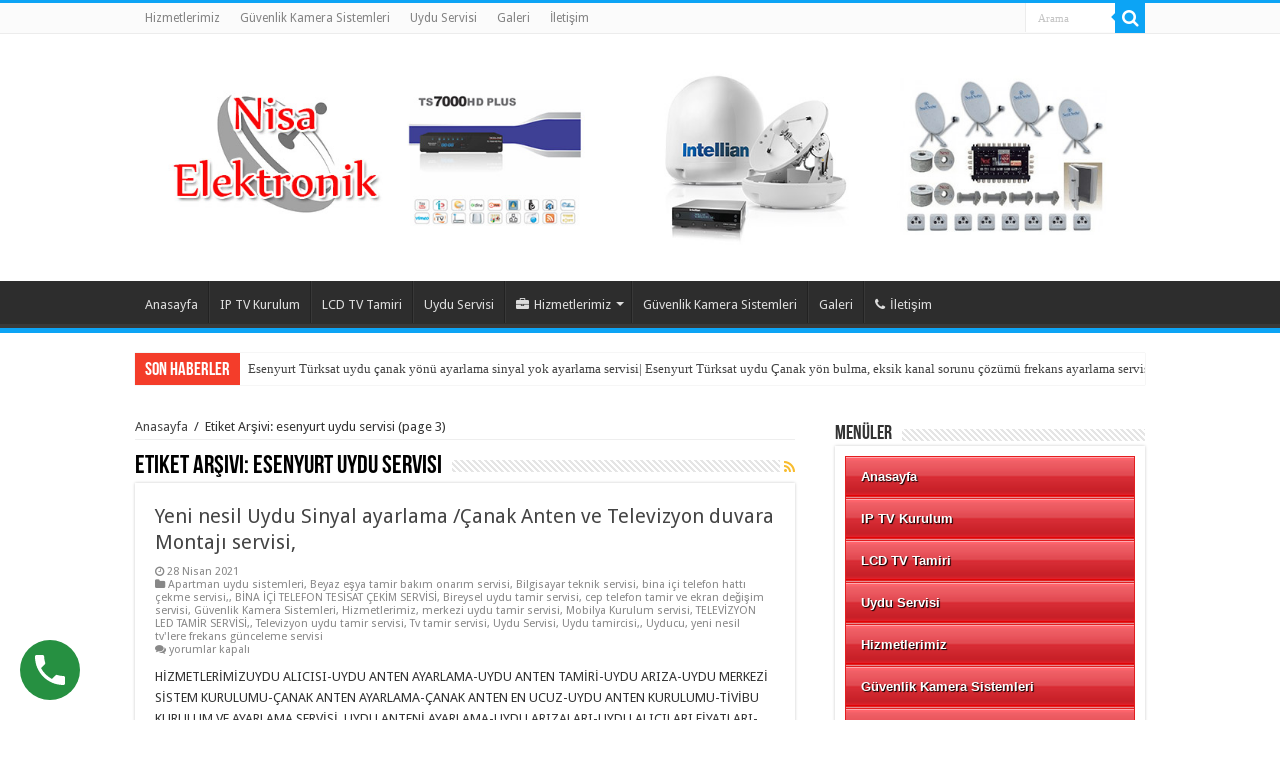

--- FILE ---
content_type: text/html; charset=UTF-8
request_url: https://www.uydutamirservisi.com/kamera/esenyurt-uydu-servisi/page/3
body_size: 12542
content:
<!DOCTYPE html><html lang="tr" prefix="og: http://ogp.me/ns#"><head><meta charset="UTF-8" /><link rel="profile" href="https://gmpg.org/xfn/11" /><link rel="pingback" href="https://www.uydutamirservisi.com/xmlrpc.php" /><link media="all" href="https://www.uydutamirservisi.com/wp-content/cache/autoptimize/css/autoptimize_bcfa0cebd12d4ad4ec2b81f60ec1aad9.css" rel="stylesheet" /><link media="screen" href="https://www.uydutamirservisi.com/wp-content/cache/autoptimize/css/autoptimize_f607b9c1a92d2be503497d2130b2439f.css" rel="stylesheet" /><title>esenyurt uydu servisi &#8211; Sayfa 3 &#8211; UYDU TAMİR SERVİSİ 0(542) 837 34 44</title><meta name='robots' content='max-image-preview:large' /><link rel='dns-prefetch' href='//fonts.googleapis.com' /><link rel='dns-prefetch' href='//s.w.org' /><link rel="alternate" type="application/rss+xml" title="UYDU TAMİR SERVİSİ 0(542) 837 34 44 &raquo; beslemesi" href="https://www.uydutamirservisi.com/feed" /><link rel="alternate" type="application/rss+xml" title="UYDU TAMİR SERVİSİ 0(542) 837 34 44 &raquo; yorum beslemesi" href="https://www.uydutamirservisi.com/comments/feed" /><link rel="alternate" type="application/rss+xml" title="UYDU TAMİR SERVİSİ 0(542) 837 34 44 &raquo; esenyurt uydu servisi etiket beslemesi" href="https://www.uydutamirservisi.com/kamera/esenyurt-uydu-servisi/feed" /> <script defer src="[data-uri]"></script> <link rel='stylesheet' id='bwg_googlefonts-css'  href='https://fonts.googleapis.com/css?family=Ubuntu&#038;subset=greek,latin,greek-ext,vietnamese,cyrillic-ext,latin-ext,cyrillic' type='text/css' media='all' /><link rel='stylesheet' id='Droid+Sans-css'  href='https://fonts.googleapis.com/css?family=Droid+Sans%3Aregular%2C700&#038;subset=latin%2Clatin-ext%2Ccyrillic' type='text/css' media='all' /> <script type='text/javascript' src='https://www.uydutamirservisi.com/wp-includes/js/jquery/jquery.min.js' id='jquery-core-js'></script> <script defer type='text/javascript' src='https://www.uydutamirservisi.com/wp-includes/js/jquery/jquery-migrate.min.js' id='jquery-migrate-js'></script> <script defer type='text/javascript' src='https://www.uydutamirservisi.com/wp-content/plugins/photo-gallery/js/jquery.sumoselect.min.js' id='sumoselect-js'></script> <script defer type='text/javascript' src='https://www.uydutamirservisi.com/wp-content/plugins/photo-gallery/js/jquery.mobile.min.js' id='jquery-mobile-js'></script> <script defer type='text/javascript' src='https://www.uydutamirservisi.com/wp-content/plugins/photo-gallery/js/jquery.mCustomScrollbar.concat.min.js' id='mCustomScrollbar-js'></script> <script defer type='text/javascript' src='https://www.uydutamirservisi.com/wp-content/plugins/photo-gallery/js/jquery.fullscreen.min.js' id='jquery-fullscreen-js'></script> <script defer id="bwg_frontend-js-extra" src="[data-uri]"></script> <script defer type='text/javascript' src='https://www.uydutamirservisi.com/wp-content/plugins/photo-gallery/js/scripts.min.js' id='bwg_frontend-js'></script> <script defer type='text/javascript' src='https://www.uydutamirservisi.com/wp-content/cache/autoptimize/js/autoptimize_single_3fb461c1b082f494c9e0eaaafcf8bd72.js' id='bwg_speed_circle-js'></script> <link rel="https://api.w.org/" href="https://www.uydutamirservisi.com/wp-json/" /><link rel="alternate" type="application/json" href="https://www.uydutamirservisi.com/wp-json/wp/v2/tags/129" /><link rel="EditURI" type="application/rsd+xml" title="RSD" href="https://www.uydutamirservisi.com/xmlrpc.php?rsd" /><link rel="wlwmanifest" type="application/wlwmanifest+xml" href="https://www.uydutamirservisi.com/wp-includes/wlwmanifest.xml" /><meta name="generator" content="WordPress 6.0.11" /><link rel="shortcut icon" href="https://uydutamirservisi.com/wp-content/uploads/2018/05/Nisa-Elektronik_2018-02-21_indir.jpg" title="Favicon" /> <!--[if IE]> <script type="text/javascript">jQuery(document).ready(function(){jQuery(".menu-item").has("ul").children("a").attr("aria-haspopup","true");});</script> <![endif]--> <!--[if lt IE 9]> <script src="https://www.uydutamirservisi.com/wp-content/themes/sahifa/js/html5.js"></script> <script src="https://www.uydutamirservisi.com/wp-content/themes/sahifa/js/selectivizr-min.js"></script> <![endif]--> <!--[if IE 9]><link rel="stylesheet" type="text/css" media="all" href="https://www.uydutamirservisi.com/wp-content/themes/sahifa/css/ie9.css" /> <![endif]--> <!--[if IE 8]><link rel="stylesheet" type="text/css" media="all" href="https://www.uydutamirservisi.com/wp-content/themes/sahifa/css/ie8.css" /> <![endif]--> <!--[if IE 7]><link rel="stylesheet" type="text/css" media="all" href="https://www.uydutamirservisi.com/wp-content/themes/sahifa/css/ie7.css" /> <![endif]--><meta name="viewport" content="width=device-width, initial-scale=1.0" /><link rel="stylesheet" href="https://www.uydutamirservisi.com/wp-content/plugins/jquery-vertical-mega-menu/skin.php?widget_id=2&amp;skin=red" type="text/css" media="screen"  />  <script defer src="[data-uri]"></script> </head><body id="top" class="archive paged tag tag-esenyurt-uydu-servisi tag-129 paged-3 tag-paged-3"><div class="wrapper-outer"><div class="background-cover"></div><aside id="slide-out"><div class="search-mobile"><form method="get" id="searchform-mobile" action="https://www.uydutamirservisi.com/"> <button class="search-button" type="submit" value="Arama"><i class="fa fa-search"></i></button> <input type="text" id="s-mobile" name="s" title="Arama" value="Arama" onfocus="if (this.value == 'Arama') {this.value = '';}" onblur="if (this.value == '') {this.value = 'Arama';}"  /></form></div><div id="mobile-menu" ></div></aside><div id="wrapper" class="wide-layout"><div class="inner-wrapper"><header id="theme-header" class="theme-header"><div id="top-nav" class="top-nav"><div class="container"><div class="top-menu"><ul id="menu-header" class="menu"><li id="menu-item-717" class="menu-item menu-item-type-taxonomy menu-item-object-category menu-item-717"><a href="https://www.uydutamirservisi.com/uydu/hizmetlerimiz">Hizmetlerimiz</a></li><li id="menu-item-716" class="menu-item menu-item-type-taxonomy menu-item-object-category menu-item-716"><a href="https://www.uydutamirservisi.com/uydu/guvenlik-kamera-sistemleri">Güvenlik Kamera Sistemleri</a></li><li id="menu-item-718" class="menu-item menu-item-type-taxonomy menu-item-object-category menu-item-718"><a href="https://www.uydutamirservisi.com/uydu/uydu-servisi">Uydu Servisi</a></li><li id="menu-item-3309" class="menu-item menu-item-type-post_type menu-item-object-page menu-item-3309"><a href="https://www.uydutamirservisi.com/galeri">Galeri</a></li><li id="menu-item-9" class="menu-item menu-item-type-post_type menu-item-object-page menu-item-9"><a href="https://www.uydutamirservisi.com/iletisim">İletişim</a></li></ul></div><div class="search-block"><form method="get" id="searchform-header" action="https://www.uydutamirservisi.com/"> <button class="search-button" type="submit" value="Arama"><i class="fa fa-search"></i></button> <input class="search-live" type="text" id="s-header" name="s" title="Arama" value="Arama" onfocus="if (this.value == 'Arama') {this.value = '';}" onblur="if (this.value == '') {this.value = 'Arama';}"  /></form></div></div></div><div class="header-content"> <a id="slide-out-open" class="slide-out-open" href="#"><span></span></a><div class="logo"><h2> <a title="UYDU TAMİR SERVİSİ 0(542) 837 34 44" href="https://www.uydutamirservisi.com/"> <img src="http://uydutamirservisi.com/wp-content/uploads/2018/05/banner.jpg" alt="UYDU TAMİR SERVİSİ 0(542) 837 34 44"  /><strong>UYDU TAMİR SERVİSİ 0(542) 837 34 44 nisa uydu, nisa elektronik, uydu tamir servisi, uydu servisi, uydu montaj, kamera sistemleri, esenyurt uydu montaj, esenyurt uydu tamir servisi, istanbul uydu montaj, uydu tamiri istenbul</strong> </a></h2></div><div class="clear"></div></div><nav id="main-nav" class="fixed-enabled"><div class="container"><div class="main-menu"><ul id="menu-ana-menu" class="menu"><li id="menu-item-5" class="menu-item menu-item-type-custom menu-item-object-custom menu-item-5"><a href="http://uydutamirservisi.com">Anasayfa</a></li><li id="menu-item-3322" class="menu-item menu-item-type-taxonomy menu-item-object-category menu-item-3322"><a href="https://www.uydutamirservisi.com/uydu/ip-tv-kurulum">IP TV Kurulum</a></li><li id="menu-item-3323" class="menu-item menu-item-type-taxonomy menu-item-object-category menu-item-3323"><a href="https://www.uydutamirservisi.com/uydu/lcd-tv-tamiri">LCD TV Tamiri</a></li><li id="menu-item-721" class="menu-item menu-item-type-taxonomy menu-item-object-category menu-item-721"><a href="https://www.uydutamirservisi.com/uydu/uydu-servisi">Uydu Servisi</a></li><li id="menu-item-720" class="menu-item menu-item-type-taxonomy menu-item-object-category menu-item-720 mega-menu mega-cat "><a href="https://www.uydutamirservisi.com/uydu/hizmetlerimiz"><i class="fa fa-briefcase"></i>Hizmetlerimiz</a><div class="mega-menu-block menu-sub-content"><div class="mega-menu-content"><div class="mega-cat-wrapper"><ul class="mega-cat-sub-categories"><li><a href="#mega-cat-720-3704">bina içi telefon hattı çekme servisi,</a></li></ul><div class="mega-cat-content mega-cat-sub-exists"><div id="mega-cat-720-3704" class="mega-cat-content-tab"><div class="mega-menu-post"><h3 class="post-box-title"><a class="mega-menu-link" href="https://www.uydutamirservisi.com/7-24-uydu-canak-anten-kurulum-teknik-destek-ve-montaj-tamir-servisleri.html" title="7/24 UYDU ÇANAK ANTEN KURULUM TEKNİK DESTEK VE MONTAJ TAMİR SERVİSLERİ">7/24 UYDU ÇANAK ANTEN KURULUM TEKNİK DESTEK VE MONTAJ TAMİR SERVİSLERİ</a></h3> <span class="tie-date"><i class="fa fa-clock-o"></i>24 Nisan 2024</span></div><div class="mega-menu-post"><h3 class="post-box-title"><a class="mega-menu-link" href="https://www.uydutamirservisi.com/esenyurt%e2%9c%a1kirac-uydu-tamir%e2%9c%a1canak-anten%e2%9c%a1merkezi-uydu-sisitemi-kurulum-ve-teknik-destek-servisi.html" title="ESENYURT✡KIRAÇ UYDU TAMİR✡ÇANAK ANTEN✡MERKEZİ UYDU SİSİTEMİ KURULUM VE TEKNİK DESTEK SERVİSİ">ESENYURT✡KIRAÇ UYDU TAMİR✡ÇANAK ANTEN✡MERKEZİ UYDU SİSİTEMİ KURULUM VE TEKNİK DESTEK SERVİSİ</a></h3> <span class="tie-date"><i class="fa fa-clock-o"></i>1 Kasım 2023</span></div><div class="mega-menu-post"><h3 class="post-box-title"><a class="mega-menu-link" href="https://www.uydutamirservisi.com/uyducu%e2%96%bcuydu-tamir-servisi%e2%96%bcuydu-servisi%e2%96%bclnb-degisim-servisi%e2%96%bcuydu-sinyal-seviyesini-ayarlama-servisi%e2%96%bc.html" title="UYDUCU▼UYDU TAMİR SERVİSİ▼UYDU SERVİSİ▼LNB DEĞİŞİM SERVİSİ▼UYDU SİNYAL SEVİYESİNİ AYARLAMA SERVİSİ▼">UYDUCU▼UYDU TAMİR SERVİSİ▼UYDU SERVİSİ▼LNB DEĞİŞİM SERVİSİ▼UYDU SİNYAL SEVİYESİNİ AYARLAMA SERVİSİ▼</a></h3> <span class="tie-date"><i class="fa fa-clock-o"></i>18 Ekim 2023</span></div><div class="mega-menu-post"><h3 class="post-box-title"><a class="mega-menu-link" href="https://www.uydutamirservisi.com/uyducu-%e2%ad%90canak-anten-kurulum%e2%ad%90merkezi-uydu-kurulum-ve-ariza-onarim-servisi%e2%ad%90bireysel-uydu-tamir-servisi%e2%ad%90kornis-kurulum-ve-tamir-servisi%e2%ad%90televizyon-tamir-bakim-onar.html" title="UYDUCU ⭐ÇANAK ANTEN KURULUM⭐MERKEZİ UYDU KURULUM VE ARIZA ONARIM SERVİSİ⭐BİREYSEL UYDU TAMİR SERVİSİ⭐KORNİŞ KURULUM VE TAMİR SERVİSİ⭐TELEVİZYON TAMİR BAKIM ONARIM SERVİSİ⭐">UYDUCU ⭐ÇANAK ANTEN KURULUM⭐MERKEZİ UYDU KURULUM VE ARIZA ONARIM SERVİSİ⭐BİREYSEL UYDU TAMİR SERVİSİ⭐KORNİŞ KURULUM VE TAMİR SERVİSİ⭐TELEVİZYON TAMİR BAKIM ONARIM SERVİSİ⭐</a></h3> <span class="tie-date"><i class="fa fa-clock-o"></i>20 Eylül 2023</span></div></div></div><div class="clear"></div></div></div></div></li><li id="menu-item-719" class="menu-item menu-item-type-taxonomy menu-item-object-category menu-item-719"><a href="https://www.uydutamirservisi.com/uydu/guvenlik-kamera-sistemleri">Güvenlik Kamera Sistemleri</a></li><li id="menu-item-3313" class="menu-item menu-item-type-post_type menu-item-object-bwg_gallery menu-item-3313"><a href="https://www.uydutamirservisi.com/bwg_gallery/galeri-2">Galeri</a></li><li id="menu-item-8" class="menu-item menu-item-type-post_type menu-item-object-page menu-item-8"><a href="https://www.uydutamirservisi.com/iletisim"><i class="fa fa-phone"></i>İletişim</a></li></ul></div></div></nav></header><div class="clear"></div><div id="breaking-news" class="breaking-news"> <span class="breaking-news-title"><i class="fa fa-bolt"></i> <span>Son Haberler</span></span><ul><li><a href="https://www.uydutamirservisi.com/esenyurt-turksat-uydu-canak-yonu-ayarlama-sinyal-yok-ayarlama-servisi-esenyurt-turksat-uydu-canak-yon-bulma-eksik-kanal-sorunu-cozumu-frekans-ayarlama-servisiesenyurt-uyducu.html" title="Esenyurt Türksat uydu çanak yönü ayarlama sinyal yok ayarlama servisi| Esenyurt Türksat uydu Çanak yön bulma, eksik kanal sorunu çözümü frekans ayarlama servisi|Esenyurt Uyducu,">Esenyurt Türksat uydu çanak yönü ayarlama sinyal yok ayarlama servisi| Esenyurt Türksat uydu Çanak yön bulma, eksik kanal sorunu çözümü frekans ayarlama servisi|Esenyurt Uyducu,</a></li><li><a href="https://www.uydutamirservisi.com/televizyon-uydu-servisi-lcd-led-plazma-tamiri-ve-ariza-cozum-merkezi.html" title="TELEVİZYON UYDU SERVİSİ LCD LED PLAZMA TAMİRİ VE ARIZA ÇÖZÜM MERKEZİ">TELEVİZYON UYDU SERVİSİ LCD LED PLAZMA TAMİRİ VE ARIZA ÇÖZÜM MERKEZİ</a></li><li><a href="https://www.uydutamirservisi.com/7-24-uydu-canak-anten-kurulum-teknik-destek-ve-montaj-tamir-servisleri.html" title="7/24 UYDU ÇANAK ANTEN KURULUM TEKNİK DESTEK VE MONTAJ TAMİR SERVİSLERİ">7/24 UYDU ÇANAK ANTEN KURULUM TEKNİK DESTEK VE MONTAJ TAMİR SERVİSLERİ</a></li><li><a href="https://www.uydutamirservisi.com/esenyurt%e2%9c%a1kirac-uydu-tamir%e2%9c%a1canak-anten%e2%9c%a1merkezi-uydu-sisitemi-kurulum-ve-teknik-destek-servisi.html" title="ESENYURT✡KIRAÇ UYDU TAMİR✡ÇANAK ANTEN✡MERKEZİ UYDU SİSİTEMİ KURULUM VE TEKNİK DESTEK SERVİSİ">ESENYURT✡KIRAÇ UYDU TAMİR✡ÇANAK ANTEN✡MERKEZİ UYDU SİSİTEMİ KURULUM VE TEKNİK DESTEK SERVİSİ</a></li><li><a href="https://www.uydutamirservisi.com/uyducu%e2%96%bcuydu-tamir-servisi%e2%96%bcuydu-servisi%e2%96%bclnb-degisim-servisi%e2%96%bcuydu-sinyal-seviyesini-ayarlama-servisi%e2%96%bc.html" title="UYDUCU▼UYDU TAMİR SERVİSİ▼UYDU SERVİSİ▼LNB DEĞİŞİM SERVİSİ▼UYDU SİNYAL SEVİYESİNİ AYARLAMA SERVİSİ▼">UYDUCU▼UYDU TAMİR SERVİSİ▼UYDU SERVİSİ▼LNB DEĞİŞİM SERVİSİ▼UYDU SİNYAL SEVİYESİNİ AYARLAMA SERVİSİ▼</a></li><li><a href="https://www.uydutamirservisi.com/uyducu-%e2%ad%90canak-anten-kurulum%e2%ad%90merkezi-uydu-kurulum-ve-ariza-onarim-servisi%e2%ad%90bireysel-uydu-tamir-servisi%e2%ad%90kornis-kurulum-ve-tamir-servisi%e2%ad%90televizyon-tamir-bakim-onar.html" title="UYDUCU ⭐ÇANAK ANTEN KURULUM⭐MERKEZİ UYDU KURULUM VE ARIZA ONARIM SERVİSİ⭐BİREYSEL UYDU TAMİR SERVİSİ⭐KORNİŞ KURULUM VE TAMİR SERVİSİ⭐TELEVİZYON TAMİR BAKIM ONARIM SERVİSİ⭐">UYDUCU ⭐ÇANAK ANTEN KURULUM⭐MERKEZİ UYDU KURULUM VE ARIZA ONARIM SERVİSİ⭐BİREYSEL UYDU TAMİR SERVİSİ⭐KORNİŞ KURULUM VE TAMİR SERVİSİ⭐TELEVİZYON TAMİR BAKIM ONARIM SERVİSİ⭐</a></li><li><a href="https://www.uydutamirservisi.com/uydu-tamir-ustasi-uyducu-canak-anten-kurulum-7-24-uydu-servisleri.html" title="UYDU TAMİR USTASI/UYDUCU/ÇANAK ANTEN KURULUM-7/24 UYDU SERVİSLERİ">UYDU TAMİR USTASI/UYDUCU/ÇANAK ANTEN KURULUM-7/24 UYDU SERVİSLERİ</a></li><li><a href="https://www.uydutamirservisi.com/digiturk-eksik-kanal-sorunu-bina-ortak-uydu-sisteminde-merkezi-uydu-bazi-kanallarda-sinyal-yok-sorunun-cozum-servisi-uyduda-bazi-kanalarda-sinyal-yok-bazi-kanallari-izliyemiyorumuydu-yayin-ve-uyd.html" title="DİGİTÜRK EKSİK KANAL SORUNU/BİNA ORTAK UYDU SİSTEMİNDE (MERKEZİ UYDU) BAZI KANALLARDA SİNYAL YOK SORUNUN ÇÖZÜM SERVİSİ/UYDU&#8217;DA BAZI KANALARDA SİNYAL YOK/BAZI KANALLARI İZLİYEMİYORUM?UYDU YAYIN VE UYDU SİNYAL PROMLEMLERİN ÇÖZÜM VE TEKNİK DESTEK SERVİSİ">DİGİTÜRK EKSİK KANAL SORUNU/BİNA ORTAK UYDU SİSTEMİNDE (MERKEZİ UYDU) BAZI KANALLARDA SİNYAL YOK SORUNUN ÇÖZÜM SERVİSİ/UYDU&#8217;DA BAZI KANALARDA SİNYAL YOK/BAZI KANALLARI İZLİYEMİYORUM?UYDU YAYIN VE UYDU SİNYAL PROMLEMLERİN ÇÖZÜM VE TEKNİK DESTEK SERVİSİ</a></li><li><a href="https://www.uydutamirservisi.com/istanbul-esenyurt-uydu-servisi-uyducu-esenyurt.html" title="İSTANBUL ESENYURT UYDU SERVİSİ&#038; UYDUCU ESENYURT">İSTANBUL ESENYURT UYDU SERVİSİ&#038; UYDUCU ESENYURT</a></li><li><a href="https://www.uydutamirservisi.com/en-yakin-uyducuuyduda-sinyal-yok-sorunu-ve-cozum-odakli-uydu-servisi.html" title="EN YAKIN UYDUCU&#038;UYDU&#8217;DA SİNYAL YOK SORUNU VE ÇÖZÜM ODAKLI UYDU SERVİSİ">EN YAKIN UYDUCU&#038;UYDU&#8217;DA SİNYAL YOK SORUNU VE ÇÖZÜM ODAKLI UYDU SERVİSİ</a></li><li><a href="https://www.uydutamirservisi.com/esenyurt-uydu-tamir-servisi-uyducuesenyurt-canak-anten-kurulum-ve-ariza-bakim-onarim-servisi.html" title="ESENYURT UYDU TAMİR SERVİSİ/UYDUCU&#038;ESENYURT ÇANAK ANTEN KURULUM VE ARIZA BAKIM ONARIM SERVİSİ">ESENYURT UYDU TAMİR SERVİSİ/UYDUCU&#038;ESENYURT ÇANAK ANTEN KURULUM VE ARIZA BAKIM ONARIM SERVİSİ</a></li><li><a href="https://www.uydutamirservisi.com/apartmanda-merkezi-uydu-sisteminde-eksik-kanal-sorunun-yerinde-kesin-cozum-servisi-yeni-tasindim-ama-televizyonda-sinyal-yok-uydu-tamir-servisi.html" title="APARTMANDA MERKEZİ UYDU SİSTEMİNDE EKSİK KANAL SORUNUN YERİNDE KESİN ÇÖZÜM SERVİSİ/YENİ TAŞINDIM AMA TELEVİZYONDA  SİNYAL YOK UYDU TAMİR SERVİSİ">APARTMANDA MERKEZİ UYDU SİSTEMİNDE EKSİK KANAL SORUNUN YERİNDE KESİN ÇÖZÜM SERVİSİ/YENİ TAŞINDIM AMA TELEVİZYONDA  SİNYAL YOK UYDU TAMİR SERVİSİ</a></li></ul> <script defer src="[data-uri]"></script> </div><div id="main-content" class="container"><div class="content"><div xmlns:v="http://rdf.data-vocabulary.org/#"  id="crumbs"><span typeof="v:Breadcrumb"><a rel="v:url" property="v:title" class="crumbs-home" href="https://www.uydutamirservisi.com">Anasayfa</a></span> <span class="delimiter">/</span> <span class="current">Etiket Arşivi: esenyurt uydu servisi</span> (page 3)</div><div class="page-head"><h1 class="page-title"> Etiket Arşivi: <span>esenyurt uydu servisi</span></h1> <a class="rss-cat-icon tooltip" title="Haber Aboneliği"  href="https://www.uydutamirservisi.com/kamera/esenyurt-uydu-servisi/feed"><i class="fa fa-rss"></i></a><div class="stripe-line"></div></div><div class="post-listing archive-box"><article class="item-list"><h2 class="post-box-title"> <a href="https://www.uydutamirservisi.com/yeni-nesil-uydu-sinyal-ayarlama-canak-anten-ve-televizyon-duvara-montaji-servisi.html">Yeni nesil Uydu Sinyal ayarlama /Çanak Anten ve Televizyon duvara Montajı servisi,</a></h2><p class="post-meta"> <span class="tie-date"><i class="fa fa-clock-o"></i>28 Nisan 2021</span> <span class="post-cats"><i class="fa fa-folder"></i><a href="https://www.uydutamirservisi.com/uydu/apartman-uydu-sistemleri" rel="category tag">Apartman uydu sistemleri</a>, <a href="https://www.uydutamirservisi.com/uydu/beyaz-esya-tamir-bakim-onarim-servisi" rel="category tag">Beyaz eşya tamir bakım onarım servisi</a>, <a href="https://www.uydutamirservisi.com/uydu/bilgisayar-teknik-servisi" rel="category tag">Bilgisayar teknik servisi</a>, <a href="https://www.uydutamirservisi.com/uydu/hizmetlerimiz/bina-ici-telefon-hatti-cekme-servisi" rel="category tag">bina içi telefon hattı çekme servisi,</a>, <a href="https://www.uydutamirservisi.com/uydu/bina-ici-telefon-tesisat-cekim-servisi" rel="category tag">BİNA İÇİ TELEFON TESİSAT ÇEKİM SERVİSİ</a>, <a href="https://www.uydutamirservisi.com/uydu/bireysel-uydu-tamir-servisi" rel="category tag">Bireysel uydu tamir servisi</a>, <a href="https://www.uydutamirservisi.com/uydu/cep-telefon-tamir-ve-ekran-degisim-servisi" rel="category tag">cep telefon tamir ve ekran değişim servisi</a>, <a href="https://www.uydutamirservisi.com/uydu/guvenlik-kamera-sistemleri" rel="category tag">Güvenlik Kamera Sistemleri</a>, <a href="https://www.uydutamirservisi.com/uydu/hizmetlerimiz" rel="category tag">Hizmetlerimiz</a>, <a href="https://www.uydutamirservisi.com/uydu/merkezi-uydu-tamir-servisi" rel="category tag">merkezi uydu tamir servisi</a>, <a href="https://www.uydutamirservisi.com/uydu/mobilya-kurulum-servisi" rel="category tag">Mobilya Kurulum servisi</a>, <a href="https://www.uydutamirservisi.com/uydu/televizyon-led-tamir-servisi" rel="category tag">TELEVİZYON LED TAMİR SERVİSİ,</a>, <a href="https://www.uydutamirservisi.com/uydu/televizyon-uydu-tamir-servisi" rel="category tag">Televizyon uydu tamir servisi</a>, <a href="https://www.uydutamirservisi.com/uydu/tv-tamir-servisi" rel="category tag">Tv tamir servisi</a>, <a href="https://www.uydutamirservisi.com/uydu/uydu-servisi" rel="category tag">Uydu Servisi</a>, <a href="https://www.uydutamirservisi.com/uydu/uydu-tamircisi" rel="category tag">Uydu tamircisi,</a>, <a href="https://www.uydutamirservisi.com/uydu/uyducu" rel="category tag">Uyducu</a>, <a href="https://www.uydutamirservisi.com/uydu/yeni-nesil-tvlere-frekans-gunceleme-servisi" rel="category tag">yeni nesil tv'lere frekans günceleme servisi</a></span> <span class="post-comments"><i class="fa fa-comments"></i><span><span class="screen-reader-text">Yeni nesil Uydu Sinyal ayarlama /Çanak Anten ve Televizyon duvara Montajı servisi, için</span> yorumlar kapalı</span></span></p><div class="entry"><p>HİZMETLERİMİZUYDU ALICISI-UYDU ANTEN AYARLAMA-UYDU ANTEN TAMİRİ-UYDU ARIZA-UYDU MERKEZİ SİSTEM KURULUMU-ÇANAK ANTEN AYARLAMA-ÇANAK ANTEN EN UCUZ-UYDU ANTEN KURULUMU-TİVİBU KURULUM VE AYARLAMA SERVİSİ, UYDU ANTENİ AYARLAMA-UYDU ARIZALARI-UYDU ALICILARI FİYATLARI-UYDU ALICI MONTAJI-UYDU ANTEN MONTAJI-UYDU ANTEN KURULUMU-UYDU KUMANDALARI-UYDU ÇANAK ANTEN-D-SMART UYDU KURULUM VE AYARLAMA SERVİSİ, UYDU ALICISI KAMPANYALARI-UYDU ANTEN SATICILARI-UYDU ARAMA CİHAZI-UYDU YÖN BULUCU-ÇANAK &hellip;</p> <a class="more-link" href="https://www.uydutamirservisi.com/yeni-nesil-uydu-sinyal-ayarlama-canak-anten-ve-televizyon-duvara-montaji-servisi.html">Devamını Oku &raquo;</a></div><div class="clear"></div></article><article class="item-list"><h2 class="post-box-title"> <a href="https://www.uydutamirservisi.com/yeni-nesil-televizyonuydu-anten-tamircisi-antenci-canak-anten-arizalarielembi-lnb-kablo-degisim-servisi.html">Yeni Nesil Televizyon|Uydu Anten Tamircisi &#038; Antenci &#038; Çanak Anten Arızaları|Elembi (LNB) kablo değişim servisi.</a></h2><p class="post-meta"> <span class="tie-date"><i class="fa fa-clock-o"></i>21 Nisan 2021</span> <span class="post-cats"><i class="fa fa-folder"></i><a href="https://www.uydutamirservisi.com/uydu/apartman-uydu-sistemleri" rel="category tag">Apartman uydu sistemleri</a>, <a href="https://www.uydutamirservisi.com/uydu/beyaz-esya-tamir-bakim-onarim-servisi" rel="category tag">Beyaz eşya tamir bakım onarım servisi</a>, <a href="https://www.uydutamirservisi.com/uydu/bilgisayar-teknik-servisi" rel="category tag">Bilgisayar teknik servisi</a>, <a href="https://www.uydutamirservisi.com/uydu/hizmetlerimiz/bina-ici-telefon-hatti-cekme-servisi" rel="category tag">bina içi telefon hattı çekme servisi,</a>, <a href="https://www.uydutamirservisi.com/uydu/bina-ici-telefon-tesisat-cekim-servisi" rel="category tag">BİNA İÇİ TELEFON TESİSAT ÇEKİM SERVİSİ</a>, <a href="https://www.uydutamirservisi.com/uydu/bireysel-uydu-tamir-servisi" rel="category tag">Bireysel uydu tamir servisi</a>, <a href="https://www.uydutamirservisi.com/uydu/cep-telefon-tamir-ve-ekran-degisim-servisi" rel="category tag">cep telefon tamir ve ekran değişim servisi</a>, <a href="https://www.uydutamirservisi.com/uydu/guvenlik-kamera-sistemleri" rel="category tag">Güvenlik Kamera Sistemleri</a>, <a href="https://www.uydutamirservisi.com/uydu/hizmetlerimiz" rel="category tag">Hizmetlerimiz</a>, <a href="https://www.uydutamirservisi.com/uydu/kumburgaz-uydu-tamir-servisi" rel="category tag">Kumburgaz uydu tamir servisi</a>, <a href="https://www.uydutamirservisi.com/uydu/merkezi-uydu-tamir-servisi" rel="category tag">merkezi uydu tamir servisi</a>, <a href="https://www.uydutamirservisi.com/uydu/mobilya-kurulum-servisi" rel="category tag">Mobilya Kurulum servisi</a>, <a href="https://www.uydutamirservisi.com/uydu/televizyon-led-tamir-servisi" rel="category tag">TELEVİZYON LED TAMİR SERVİSİ,</a>, <a href="https://www.uydutamirservisi.com/uydu/televizyon-uydu-tamir-servisi" rel="category tag">Televizyon uydu tamir servisi</a>, <a href="https://www.uydutamirservisi.com/uydu/tv-tamir-servisi" rel="category tag">Tv tamir servisi</a>, <a href="https://www.uydutamirservisi.com/uydu/uydu-servisi" rel="category tag">Uydu Servisi</a>, <a href="https://www.uydutamirservisi.com/uydu/uydu-tamir-servisi" rel="category tag">Uydu tamir servisi</a>, <a href="https://www.uydutamirservisi.com/uydu/uydu-tamircisi" rel="category tag">Uydu tamircisi,</a>, <a href="https://www.uydutamirservisi.com/uydu/uyducu" rel="category tag">Uyducu</a>, <a href="https://www.uydutamirservisi.com/uydu/yeni-nesil-tvlere-frekans-gunceleme-servisi" rel="category tag">yeni nesil tv'lere frekans günceleme servisi</a></span> <span class="post-comments"><i class="fa fa-comments"></i><span><span class="screen-reader-text">Yeni Nesil Televizyon|Uydu Anten Tamircisi &#038; Antenci &#038; Çanak Anten Arızaları|Elembi (LNB) kablo değişim servisi. için</span> yorumlar kapalı</span></span></p><div class="entry"><p>HİZMETLERİMİZUYDU ALICISI-UYDU ANTEN AYARLAMA-UYDU ANTEN TAMİRİ-UYDU ARIZA-UYDU MERKEZİ SİSTEM KURULUMU-ÇANAK ANTEN AYARLAMA-ÇANAK ANTEN EN UCUZ-UYDU ANTEN KURULUMU-TİVİBU KURULUM VE AYARLAMA SERVİSİ, UYDU ANTENİ AYARLAMA-UYDU ARIZALARI-UYDU ALICILARI FİYATLARI-UYDU ALICI MONTAJI-UYDU ANTEN MONTAJI-UYDU ANTEN KURULUMU-UYDU KUMANDALARI-UYDU ÇANAK ANTEN-D-SMART UYDU KURULUM VE AYARLAMA SERVİSİ, UYDU ALICISI KAMPANYALARI-UYDU ANTEN SATICILARI-UYDU ARAMA CİHAZI-UYDU YÖN BULUCU-ÇANAK &hellip;</p> <a class="more-link" href="https://www.uydutamirservisi.com/yeni-nesil-televizyonuydu-anten-tamircisi-antenci-canak-anten-arizalarielembi-lnb-kablo-degisim-servisi.html">Devamını Oku &raquo;</a></div><div class="clear"></div></article><article class="item-list"><h2 class="post-box-title"> <a href="https://www.uydutamirservisi.com/esenyurt-uydu-servisi-tamircisi.html">ESENYURT UYDU SERVİSİ/ TAMİRCİSİ</a></h2><p class="post-meta"> <span class="tie-date"><i class="fa fa-clock-o"></i>13 Nisan 2021</span> <span class="post-cats"><i class="fa fa-folder"></i><a href="https://www.uydutamirservisi.com/uydu/apartman-uydu-sistemleri" rel="category tag">Apartman uydu sistemleri</a>, <a href="https://www.uydutamirservisi.com/uydu/beyaz-esya-tamir-bakim-onarim-servisi" rel="category tag">Beyaz eşya tamir bakım onarım servisi</a>, <a href="https://www.uydutamirservisi.com/uydu/bilgisayar-teknik-servisi" rel="category tag">Bilgisayar teknik servisi</a>, <a href="https://www.uydutamirservisi.com/uydu/hizmetlerimiz/bina-ici-telefon-hatti-cekme-servisi" rel="category tag">bina içi telefon hattı çekme servisi,</a>, <a href="https://www.uydutamirservisi.com/uydu/bina-ici-telefon-tesisat-cekim-servisi" rel="category tag">BİNA İÇİ TELEFON TESİSAT ÇEKİM SERVİSİ</a>, <a href="https://www.uydutamirservisi.com/uydu/bireysel-uydu-tamir-servisi" rel="category tag">Bireysel uydu tamir servisi</a>, <a href="https://www.uydutamirservisi.com/uydu/guvenlik-kamera-sistemleri" rel="category tag">Güvenlik Kamera Sistemleri</a>, <a href="https://www.uydutamirservisi.com/uydu/hizmetlerimiz" rel="category tag">Hizmetlerimiz</a>, <a href="https://www.uydutamirservisi.com/uydu/merkezi-uydu-tamir-servisi" rel="category tag">merkezi uydu tamir servisi</a>, <a href="https://www.uydutamirservisi.com/uydu/mobilya-kurulum-servisi" rel="category tag">Mobilya Kurulum servisi</a>, <a href="https://www.uydutamirservisi.com/uydu/televizyon-led-tamir-servisi" rel="category tag">TELEVİZYON LED TAMİR SERVİSİ,</a>, <a href="https://www.uydutamirservisi.com/uydu/televizyon-uydu-tamir-servisi" rel="category tag">Televizyon uydu tamir servisi</a>, <a href="https://www.uydutamirservisi.com/uydu/tv-tamir-servisi" rel="category tag">Tv tamir servisi</a>, <a href="https://www.uydutamirservisi.com/uydu/uydu-servisi" rel="category tag">Uydu Servisi</a>, <a href="https://www.uydutamirservisi.com/uydu/uydu-tamircisi" rel="category tag">Uydu tamircisi,</a>, <a href="https://www.uydutamirservisi.com/uydu/uyducu" rel="category tag">Uyducu</a>, <a href="https://www.uydutamirservisi.com/uydu/yeni-nesil-tvlere-frekans-gunceleme-servisi" rel="category tag">yeni nesil tv'lere frekans günceleme servisi</a></span> <span class="post-comments"><i class="fa fa-comments"></i><span><span class="screen-reader-text">ESENYURT UYDU SERVİSİ/ TAMİRCİSİ için</span> yorumlar kapalı</span></span></p><div class="entry"><p>Esenyurt Akçaburgaz mahallesi uydu servisi,Esenyurt Akçaburgaz mahallesi uydu servisi,Esenyurt Akçaburgaz mahallesi uydu servisi,Esenyurt Akçaburgaz mahallesi uydu servisi,Esenyurt Akçaburgaz mahallesi uydu servisi,Esenyurt Akçaburgaz mahallesi uydu servisi,Esenyurt Akçaburgaz mahallesi uydu servisi,Esenyurt Akçaburgaz mahallesi uydu servisi,Esenyurt Akçaburgaz mahallesi uydu servisi,Esenyurt Akçaburgaz mahallesi uydu servisi,Esenyurt Akçaburgaz mahallesi uydu servisi,Esenyurt Akçaburgaz mahallesi uydu servisi,Esenyurt Akçaburgaz &hellip;</p> <a class="more-link" href="https://www.uydutamirservisi.com/esenyurt-uydu-servisi-tamircisi.html">Devamını Oku &raquo;</a></div><div class="clear"></div></article><article class="item-list"><h2 class="post-box-title"> <a href="https://www.uydutamirservisi.com/son-dakika-hayatini-kaybetti-aninda-dunyada-ilk-haber.html">Son dakika! Hayatını kaybetti&#8230; Anında dünyada ilk haber&#8230;</a></h2><p class="post-meta"> <span class="tie-date"><i class="fa fa-clock-o"></i>9 Nisan 2021</span> <span class="post-cats"><i class="fa fa-folder"></i><a href="https://www.uydutamirservisi.com/uydu/apartman-uydu-sistemleri" rel="category tag">Apartman uydu sistemleri</a>, <a href="https://www.uydutamirservisi.com/uydu/beyaz-esya-tamir-bakim-onarim-servisi" rel="category tag">Beyaz eşya tamir bakım onarım servisi</a>, <a href="https://www.uydutamirservisi.com/uydu/bilgisayar-teknik-servisi" rel="category tag">Bilgisayar teknik servisi</a>, <a href="https://www.uydutamirservisi.com/uydu/hizmetlerimiz/bina-ici-telefon-hatti-cekme-servisi" rel="category tag">bina içi telefon hattı çekme servisi,</a>, <a href="https://www.uydutamirservisi.com/uydu/bina-ici-telefon-tesisat-cekim-servisi" rel="category tag">BİNA İÇİ TELEFON TESİSAT ÇEKİM SERVİSİ</a>, <a href="https://www.uydutamirservisi.com/uydu/bireysel-uydu-tamir-servisi" rel="category tag">Bireysel uydu tamir servisi</a>, <a href="https://www.uydutamirservisi.com/uydu/cep-telefon-tamir-ve-ekran-degisim-servisi" rel="category tag">cep telefon tamir ve ekran değişim servisi</a>, <a href="https://www.uydutamirservisi.com/uydu/guvenlik-kamera-sistemleri" rel="category tag">Güvenlik Kamera Sistemleri</a>, <a href="https://www.uydutamirservisi.com/uydu/hizmetlerimiz" rel="category tag">Hizmetlerimiz</a>, <a href="https://www.uydutamirservisi.com/uydu/merkezi-uydu-tamir-servisi" rel="category tag">merkezi uydu tamir servisi</a>, <a href="https://www.uydutamirservisi.com/uydu/mobilya-kurulum-servisi" rel="category tag">Mobilya Kurulum servisi</a>, <a href="https://www.uydutamirservisi.com/uydu/televizyon-led-tamir-servisi" rel="category tag">TELEVİZYON LED TAMİR SERVİSİ,</a>, <a href="https://www.uydutamirservisi.com/uydu/televizyon-uydu-tamir-servisi" rel="category tag">Televizyon uydu tamir servisi</a>, <a href="https://www.uydutamirservisi.com/uydu/tv-tamir-servisi" rel="category tag">Tv tamir servisi</a>, <a href="https://www.uydutamirservisi.com/uydu/uydu-tamir-servisi" rel="category tag">Uydu tamir servisi</a>, <a href="https://www.uydutamirservisi.com/uydu/uydu-tamircisi" rel="category tag">Uydu tamircisi,</a>, <a href="https://www.uydutamirservisi.com/uydu/uyducu" rel="category tag">Uyducu</a>, <a href="https://www.uydutamirservisi.com/uydu/yeni-nesil-tvlere-frekans-gunceleme-servisi" rel="category tag">yeni nesil tv'lere frekans günceleme servisi</a></span> <span class="post-comments"><i class="fa fa-comments"></i><span><span class="screen-reader-text">Son dakika! Hayatını kaybetti&#8230; Anında dünyada ilk haber&#8230; için</span> yorumlar kapalı</span></span></p><div class="entry"><p>Son dakika! Hayatını kaybetti&#8230; Anında dünyada ilk haber&#8230; Gelen&nbsp;son dakika&nbsp;haberine göre, Buckingham Sarayı&#8217;ndan yapılan açıklamaya göre, 99 yaşındaki&nbsp;Prens Philip&#8216;in hayatını kaybettiği açıklandı. 2. Elizabeth&#8217;in eşi Prens Philip, geçtiğimiz günlerde hastaneye kaldırılmıştı. Son dakika&nbsp;haberine göre,&nbsp;İngiltere&nbsp;Prensi Philip, 99 yaşında hayatını kaybetti. Prens, geçtiğimiz ay 28 gece boyunca hastanede yatmıştı. Taburcu olurken verdiği &hellip;</p> <a class="more-link" href="https://www.uydutamirservisi.com/son-dakika-hayatini-kaybetti-aninda-dunyada-ilk-haber.html">Devamını Oku &raquo;</a></div><div class="clear"></div></article><article class="item-list"><h2 class="post-box-title"> <a href="https://www.uydutamirservisi.com/televizyon-anten-ariza-kurulum-uydu-canak-yonu-ayarlama-sinyal-yok-servisi-uydu-alici-sinyal-sorunu-cozum-merkezi.html">Televizyon/Anten arıza kurulum Uydu Çanak Yönü Ayarlama Sinyal Yok Servisi Uydu alıcı sinyal sorunu çözüm Merkezi,</a></h2><p class="post-meta"> <span class="tie-date"><i class="fa fa-clock-o"></i>26 Mart 2021</span> <span class="post-cats"><i class="fa fa-folder"></i><a href="https://www.uydutamirservisi.com/uydu/apartman-uydu-sistemleri" rel="category tag">Apartman uydu sistemleri</a>, <a href="https://www.uydutamirservisi.com/uydu/beyaz-esya-tamir-bakim-onarim-servisi" rel="category tag">Beyaz eşya tamir bakım onarım servisi</a>, <a href="https://www.uydutamirservisi.com/uydu/bilgisayar-teknik-servisi" rel="category tag">Bilgisayar teknik servisi</a>, <a href="https://www.uydutamirservisi.com/uydu/hizmetlerimiz/bina-ici-telefon-hatti-cekme-servisi" rel="category tag">bina içi telefon hattı çekme servisi,</a>, <a href="https://www.uydutamirservisi.com/uydu/bina-ici-telefon-tesisat-cekim-servisi" rel="category tag">BİNA İÇİ TELEFON TESİSAT ÇEKİM SERVİSİ</a>, <a href="https://www.uydutamirservisi.com/uydu/bireysel-uydu-tamir-servisi" rel="category tag">Bireysel uydu tamir servisi</a>, <a href="https://www.uydutamirservisi.com/uydu/cep-telefon-tamir-ve-ekran-degisim-servisi" rel="category tag">cep telefon tamir ve ekran değişim servisi</a>, <a href="https://www.uydutamirservisi.com/uydu/guvenlik-kamera-sistemleri" rel="category tag">Güvenlik Kamera Sistemleri</a>, <a href="https://www.uydutamirservisi.com/uydu/hizmetlerimiz" rel="category tag">Hizmetlerimiz</a>, <a href="https://www.uydutamirservisi.com/uydu/merkezi-uydu-tamir-servisi" rel="category tag">merkezi uydu tamir servisi</a>, <a href="https://www.uydutamirservisi.com/uydu/mobilya-kurulum-servisi" rel="category tag">Mobilya Kurulum servisi</a>, <a href="https://www.uydutamirservisi.com/uydu/televizyon-led-tamir-servisi" rel="category tag">TELEVİZYON LED TAMİR SERVİSİ,</a>, <a href="https://www.uydutamirservisi.com/uydu/televizyon-uydu-tamir-servisi" rel="category tag">Televizyon uydu tamir servisi</a>, <a href="https://www.uydutamirservisi.com/uydu/tv-tamir-servisi" rel="category tag">Tv tamir servisi</a>, <a href="https://www.uydutamirservisi.com/uydu/uydu-servisi" rel="category tag">Uydu Servisi</a>, <a href="https://www.uydutamirservisi.com/uydu/uydu-tamir-servisi" rel="category tag">Uydu tamir servisi</a>, <a href="https://www.uydutamirservisi.com/uydu/uydu-tamircisi" rel="category tag">Uydu tamircisi,</a>, <a href="https://www.uydutamirservisi.com/uydu/uyducu" rel="category tag">Uyducu</a>, <a href="https://www.uydutamirservisi.com/uydu/yeni-nesil-tvlere-frekans-gunceleme-servisi" rel="category tag">yeni nesil tv'lere frekans günceleme servisi</a></span> <span class="post-comments"><i class="fa fa-comments"></i><span><span class="screen-reader-text">Televizyon/Anten arıza kurulum Uydu Çanak Yönü Ayarlama Sinyal Yok Servisi Uydu alıcı sinyal sorunu çözüm Merkezi, için</span> yorumlar kapalı</span></span></p><div class="entry"><p>HİZMETLERİMİZUYDU ALICISI-UYDU ANTEN AYARLAMA-UYDU ANTEN TAMİRİ-UYDU ARIZA-UYDU MERKEZİ SİSTEM KURULUMU-ÇANAK ANTEN AYARLAMA-ÇANAK ANTEN EN UCUZ-UYDU ANTEN KURULUMU-TİVİBU KURULUM VE AYARLAMA SERVİSİ, UYDU ANTENİ AYARLAMA-UYDU ARIZALARI-UYDU ALICILARI FİYATLARI-UYDU ALICI MONTAJI-UYDU ANTEN MONTAJI-UYDU ANTEN KURULUMU-UYDU KUMANDALARI-UYDU ÇANAK ANTEN-D-SMART UYDU KURULUM VE AYARLAMA SERVİSİ, UYDU ALICISI KAMPANYALARI-UYDU ANTEN SATICILARI-UYDU ARAMA CİHAZI-UYDU YÖN BULUCU-ÇANAK &hellip;</p> <a class="more-link" href="https://www.uydutamirservisi.com/televizyon-anten-ariza-kurulum-uydu-canak-yonu-ayarlama-sinyal-yok-servisi-uydu-alici-sinyal-sorunu-cozum-merkezi.html">Devamını Oku &raquo;</a></div><div class="clear"></div></article><article class="item-list"><h2 class="post-box-title"> <a href="https://www.uydutamirservisi.com/kablosuz-wifi-ip-kamera-1080p-full-hd-3-mp-hareketli-kamera-gece-goruslu-kameralarin-7-24-cep-telefonda-izleme-ve-kurulumteknik-destek-servisi.html">Kablosuz Wifi İp Kamera 1080P Full HD 3 MP Hareketli Kamera Gece Görüşlü kameraların  7/24 cep telefonda izleme ve kurulum|Teknik destek servisi,</a></h2><p class="post-meta"> <span class="tie-date"><i class="fa fa-clock-o"></i>20 Mart 2021</span> <span class="post-cats"><i class="fa fa-folder"></i><a href="https://www.uydutamirservisi.com/uydu/apartman-uydu-sistemleri" rel="category tag">Apartman uydu sistemleri</a>, <a href="https://www.uydutamirservisi.com/uydu/beyaz-esya-tamir-bakim-onarim-servisi" rel="category tag">Beyaz eşya tamir bakım onarım servisi</a>, <a href="https://www.uydutamirservisi.com/uydu/bilgisayar-teknik-servisi" rel="category tag">Bilgisayar teknik servisi</a>, <a href="https://www.uydutamirservisi.com/uydu/hizmetlerimiz/bina-ici-telefon-hatti-cekme-servisi" rel="category tag">bina içi telefon hattı çekme servisi,</a>, <a href="https://www.uydutamirservisi.com/uydu/bina-ici-telefon-tesisat-cekim-servisi" rel="category tag">BİNA İÇİ TELEFON TESİSAT ÇEKİM SERVİSİ</a>, <a href="https://www.uydutamirservisi.com/uydu/bireysel-uydu-tamir-servisi" rel="category tag">Bireysel uydu tamir servisi</a>, <a href="https://www.uydutamirservisi.com/uydu/cep-telefon-tamir-ve-ekran-degisim-servisi" rel="category tag">cep telefon tamir ve ekran değişim servisi</a>, <a href="https://www.uydutamirservisi.com/uydu/guvenlik-kamera-sistemleri" rel="category tag">Güvenlik Kamera Sistemleri</a>, <a href="https://www.uydutamirservisi.com/uydu/hizmetlerimiz" rel="category tag">Hizmetlerimiz</a>, <a href="https://www.uydutamirservisi.com/uydu/merkezi-uydu-tamir-servisi" rel="category tag">merkezi uydu tamir servisi</a>, <a href="https://www.uydutamirservisi.com/uydu/televizyon-led-tamir-servisi" rel="category tag">TELEVİZYON LED TAMİR SERVİSİ,</a>, <a href="https://www.uydutamirservisi.com/uydu/televizyon-uydu-tamir-servisi" rel="category tag">Televizyon uydu tamir servisi</a>, <a href="https://www.uydutamirservisi.com/uydu/tv-tamir-servisi" rel="category tag">Tv tamir servisi</a>, <a href="https://www.uydutamirservisi.com/uydu/uydu-servisi" rel="category tag">Uydu Servisi</a>, <a href="https://www.uydutamirservisi.com/uydu/uydu-tamir-servisi" rel="category tag">Uydu tamir servisi</a>, <a href="https://www.uydutamirservisi.com/uydu/uydu-tamircisi" rel="category tag">Uydu tamircisi,</a>, <a href="https://www.uydutamirservisi.com/uydu/uyducu" rel="category tag">Uyducu</a>, <a href="https://www.uydutamirservisi.com/uydu/yeni-nesil-tvlere-frekans-gunceleme-servisi" rel="category tag">yeni nesil tv'lere frekans günceleme servisi</a></span> <span class="post-comments"><i class="fa fa-comments"></i><span><span class="screen-reader-text">Kablosuz Wifi İp Kamera 1080P Full HD 3 MP Hareketli Kamera Gece Görüşlü kameraların  7/24 cep telefonda izleme ve kurulum|Teknik destek servisi, için</span> yorumlar kapalı</span></span></p><div class="entry"><p>HİZMETLERİMİZUYDU ALICISI-UYDU ANTEN AYARLAMA-UYDU ANTEN TAMİRİ-UYDU ARIZA-UYDU MERKEZİ SİSTEM KURULUMU-ÇANAK ANTEN AYARLAMA-ÇANAK ANTEN EN UCUZ-UYDU ANTEN KURULUMU-TİVİBU KURULUM VE AYARLAMA SERVİSİ, UYDU ANTENİ AYARLAMA-UYDU ARIZALARI-UYDU ALICILARI FİYATLARI-UYDU ALICI MONTAJI-UYDU ANTEN MONTAJI-UYDU ANTEN KURULUMU-UYDU KUMANDALARI-UYDU ÇANAK ANTEN-D-SMART UYDU KURULUM VE AYARLAMA SERVİSİ, UYDU ALICISI KAMPANYALARI-UYDU ANTEN SATICILARI-UYDU ARAMA CİHAZI-UYDU YÖN BULUCU-ÇANAK &hellip;</p> <a class="more-link" href="https://www.uydutamirservisi.com/kablosuz-wifi-ip-kamera-1080p-full-hd-3-mp-hareketli-kamera-gece-goruslu-kameralarin-7-24-cep-telefonda-izleme-ve-kurulumteknik-destek-servisi.html">Devamını Oku &raquo;</a></div><div class="clear"></div></article><article class="item-list"><h2 class="post-box-title"> <a href="https://www.uydutamirservisi.com/son-dakika-merkez-bankasi-faiz-kararini-acikladi.html">Son dakika: Merkez Bankası faiz kararını açıkladı</a></h2><p class="post-meta"> <span class="tie-date"><i class="fa fa-clock-o"></i>18 Mart 2021</span> <span class="post-cats"><i class="fa fa-folder"></i><a href="https://www.uydutamirservisi.com/uydu/apartman-uydu-sistemleri" rel="category tag">Apartman uydu sistemleri</a>, <a href="https://www.uydutamirservisi.com/uydu/beyaz-esya-tamir-bakim-onarim-servisi" rel="category tag">Beyaz eşya tamir bakım onarım servisi</a>, <a href="https://www.uydutamirservisi.com/uydu/bilgisayar-teknik-servisi" rel="category tag">Bilgisayar teknik servisi</a>, <a href="https://www.uydutamirservisi.com/uydu/hizmetlerimiz/bina-ici-telefon-hatti-cekme-servisi" rel="category tag">bina içi telefon hattı çekme servisi,</a>, <a href="https://www.uydutamirservisi.com/uydu/bina-ici-telefon-tesisat-cekim-servisi" rel="category tag">BİNA İÇİ TELEFON TESİSAT ÇEKİM SERVİSİ</a>, <a href="https://www.uydutamirservisi.com/uydu/bireysel-uydu-tamir-servisi" rel="category tag">Bireysel uydu tamir servisi</a>, <a href="https://www.uydutamirservisi.com/uydu/cep-telefon-tamir-ve-ekran-degisim-servisi" rel="category tag">cep telefon tamir ve ekran değişim servisi</a>, <a href="https://www.uydutamirservisi.com/uydu/guvenlik-kamera-sistemleri" rel="category tag">Güvenlik Kamera Sistemleri</a>, <a href="https://www.uydutamirservisi.com/uydu/hizmetlerimiz" rel="category tag">Hizmetlerimiz</a>, <a href="https://www.uydutamirservisi.com/uydu/merkezi-uydu-tamir-servisi" rel="category tag">merkezi uydu tamir servisi</a>, <a href="https://www.uydutamirservisi.com/uydu/mobilya-kurulum-servisi" rel="category tag">Mobilya Kurulum servisi</a>, <a href="https://www.uydutamirservisi.com/uydu/televizyon-led-tamir-servisi" rel="category tag">TELEVİZYON LED TAMİR SERVİSİ,</a>, <a href="https://www.uydutamirservisi.com/uydu/televizyon-uydu-tamir-servisi" rel="category tag">Televizyon uydu tamir servisi</a>, <a href="https://www.uydutamirservisi.com/uydu/tv-tamir-servisi" rel="category tag">Tv tamir servisi</a>, <a href="https://www.uydutamirservisi.com/uydu/uydu-servisi" rel="category tag">Uydu Servisi</a>, <a href="https://www.uydutamirservisi.com/uydu/uydu-tamir-servisi" rel="category tag">Uydu tamir servisi</a>, <a href="https://www.uydutamirservisi.com/uydu/uydu-tamircisi" rel="category tag">Uydu tamircisi,</a>, <a href="https://www.uydutamirservisi.com/uydu/uyducu" rel="category tag">Uyducu</a>, <a href="https://www.uydutamirservisi.com/uydu/yeni-nesil-tvlere-frekans-gunceleme-servisi" rel="category tag">yeni nesil tv'lere frekans günceleme servisi</a></span> <span class="post-comments"><i class="fa fa-comments"></i><span><span class="screen-reader-text">Son dakika: Merkez Bankası faiz kararını açıkladı için</span> yorumlar kapalı</span></span></p><div class="entry"><p>Son dakika gelen habere göre Türkiye Cumhuriyet Merkez Bankası (TCMB), haftalık gösterge repo faizinde 200 baz puan artışa gitti.18.03.2021 &#8211; 14:02 | Son Güncellenme: 18.03.2021 &#8211; 14:17Son dakika: Merkez Bankası faiz kararını açıkladıTCMB Para Politikası Kurulu (PPK) toplantısının ardından yapılan açıklamaya göre, haftalık repo faizi yüzde 17,00&#8217;den yüzde 19.00&#8217;a yükseltildi. &hellip;</p> <a class="more-link" href="https://www.uydutamirservisi.com/son-dakika-merkez-bankasi-faiz-kararini-acikladi.html">Devamını Oku &raquo;</a></div><div class="clear"></div></article><article class="item-list"><h2 class="post-box-title"> <a href="https://www.uydutamirservisi.com/son-dakika-cumhurbaskani-erdogandan-esnafa-vergi-muafiyeti-mujdesi.html">Son dakika&#8230; Cumhurbaşkanı Erdoğan&#8217;dan esnafa vergi muafiyeti müjdesi</a></h2><p class="post-meta"> <span class="tie-date"><i class="fa fa-clock-o"></i>12 Mart 2021</span> <span class="post-cats"><i class="fa fa-folder"></i><a href="https://www.uydutamirservisi.com/uydu/apartman-uydu-sistemleri" rel="category tag">Apartman uydu sistemleri</a>, <a href="https://www.uydutamirservisi.com/uydu/beyaz-esya-tamir-bakim-onarim-servisi" rel="category tag">Beyaz eşya tamir bakım onarım servisi</a>, <a href="https://www.uydutamirservisi.com/uydu/bilgisayar-teknik-servisi" rel="category tag">Bilgisayar teknik servisi</a>, <a href="https://www.uydutamirservisi.com/uydu/hizmetlerimiz/bina-ici-telefon-hatti-cekme-servisi" rel="category tag">bina içi telefon hattı çekme servisi,</a>, <a href="https://www.uydutamirservisi.com/uydu/bina-ici-telefon-tesisat-cekim-servisi" rel="category tag">BİNA İÇİ TELEFON TESİSAT ÇEKİM SERVİSİ</a>, <a href="https://www.uydutamirservisi.com/uydu/bireysel-uydu-tamir-servisi" rel="category tag">Bireysel uydu tamir servisi</a>, <a href="https://www.uydutamirservisi.com/uydu/cep-telefon-tamir-ve-ekran-degisim-servisi" rel="category tag">cep telefon tamir ve ekran değişim servisi</a>, <a href="https://www.uydutamirservisi.com/uydu/guvenlik-kamera-sistemleri" rel="category tag">Güvenlik Kamera Sistemleri</a>, <a href="https://www.uydutamirservisi.com/uydu/hizmetlerimiz" rel="category tag">Hizmetlerimiz</a>, <a href="https://www.uydutamirservisi.com/uydu/merkezi-uydu-tamir-servisi" rel="category tag">merkezi uydu tamir servisi</a>, <a href="https://www.uydutamirservisi.com/uydu/mobilya-kurulum-servisi" rel="category tag">Mobilya Kurulum servisi</a>, <a href="https://www.uydutamirservisi.com/uydu/televizyon-led-tamir-servisi" rel="category tag">TELEVİZYON LED TAMİR SERVİSİ,</a>, <a href="https://www.uydutamirservisi.com/uydu/televizyon-uydu-tamir-servisi" rel="category tag">Televizyon uydu tamir servisi</a>, <a href="https://www.uydutamirservisi.com/uydu/tv-tamir-servisi" rel="category tag">Tv tamir servisi</a>, <a href="https://www.uydutamirservisi.com/uydu/uydu-servisi" rel="category tag">Uydu Servisi</a>, <a href="https://www.uydutamirservisi.com/uydu/uydu-tamir-servisi" rel="category tag">Uydu tamir servisi</a>, <a href="https://www.uydutamirservisi.com/uydu/uydu-tamircisi" rel="category tag">Uydu tamircisi,</a>, <a href="https://www.uydutamirservisi.com/uydu/uyducu" rel="category tag">Uyducu</a>, <a href="https://www.uydutamirservisi.com/uydu/yeni-nesil-tvlere-frekans-gunceleme-servisi" rel="category tag">yeni nesil tv'lere frekans günceleme servisi</a></span> <span class="post-comments"><i class="fa fa-comments"></i><span><span class="screen-reader-text">Son dakika&#8230; Cumhurbaşkanı Erdoğan&#8217;dan esnafa vergi muafiyeti müjdesi için</span> yorumlar kapalı</span></span></p><div class="entry"><p>Gelen son dakika haberine göre; Cumhurbaşkanı Erdoğan, Haliç Kongre Merkezi&#8217;nde, Ekonomi Reformları Tanıtım Toplantısı&#8217;nda konuşuyor. Yeni dönemin dört temel üzerine oturtulacağını belirten Erdoğan bu maddelerin, yatırım, istihdam, üretim ve ihracat olacağını açıkladı. 850 bin esnafa vergi muafiyetinin getirileceğini açıklayan Erdoğan, &#8216;Elektronik defter uygulaması ile vergi kayıplarını ortadan kaldırıyoruz. Türkiye dijital &hellip;</p> <a class="more-link" href="https://www.uydutamirservisi.com/son-dakika-cumhurbaskani-erdogandan-esnafa-vergi-muafiyeti-mujdesi.html">Devamını Oku &raquo;</a></div><div class="clear"></div></article><article class="item-list"><h2 class="post-box-title"> <a href="https://www.uydutamirservisi.com/yeni-nesil-televizyon-ve-uydu-kurulum-bakim-onarim-hizmetleri-7-24-yasaklarda-hizmetinizdeyiz.html">Yeni Nesil Televizyon ve Uydu Kurulum Bakım Onarım hizmetleri 7/24 yasaklarda Hizmetinizdeyiz</a></h2><p class="post-meta"> <span class="tie-date"><i class="fa fa-clock-o"></i>8 Mart 2021</span> <span class="post-cats"><i class="fa fa-folder"></i><a href="https://www.uydutamirservisi.com/uydu/apartman-uydu-sistemleri" rel="category tag">Apartman uydu sistemleri</a>, <a href="https://www.uydutamirservisi.com/uydu/beyaz-esya-tamir-bakim-onarim-servisi" rel="category tag">Beyaz eşya tamir bakım onarım servisi</a>, <a href="https://www.uydutamirservisi.com/uydu/bilgisayar-teknik-servisi" rel="category tag">Bilgisayar teknik servisi</a>, <a href="https://www.uydutamirservisi.com/uydu/hizmetlerimiz/bina-ici-telefon-hatti-cekme-servisi" rel="category tag">bina içi telefon hattı çekme servisi,</a>, <a href="https://www.uydutamirservisi.com/uydu/bina-ici-telefon-tesisat-cekim-servisi" rel="category tag">BİNA İÇİ TELEFON TESİSAT ÇEKİM SERVİSİ</a>, <a href="https://www.uydutamirservisi.com/uydu/bireysel-uydu-tamir-servisi" rel="category tag">Bireysel uydu tamir servisi</a>, <a href="https://www.uydutamirservisi.com/uydu/cep-telefon-tamir-ve-ekran-degisim-servisi" rel="category tag">cep telefon tamir ve ekran değişim servisi</a>, <a href="https://www.uydutamirservisi.com/uydu/guvenlik-kamera-sistemleri" rel="category tag">Güvenlik Kamera Sistemleri</a>, <a href="https://www.uydutamirservisi.com/uydu/hizmetlerimiz" rel="category tag">Hizmetlerimiz</a>, <a href="https://www.uydutamirservisi.com/uydu/merkezi-uydu-tamir-servisi" rel="category tag">merkezi uydu tamir servisi</a>, <a href="https://www.uydutamirservisi.com/uydu/mobilya-kurulum-servisi" rel="category tag">Mobilya Kurulum servisi</a>, <a href="https://www.uydutamirservisi.com/uydu/televizyon-led-tamir-servisi" rel="category tag">TELEVİZYON LED TAMİR SERVİSİ,</a>, <a href="https://www.uydutamirservisi.com/uydu/televizyon-uydu-tamir-servisi" rel="category tag">Televizyon uydu tamir servisi</a>, <a href="https://www.uydutamirservisi.com/uydu/tv-tamir-servisi" rel="category tag">Tv tamir servisi</a>, <a href="https://www.uydutamirservisi.com/uydu/uydu-servisi" rel="category tag">Uydu Servisi</a>, <a href="https://www.uydutamirservisi.com/uydu/uydu-tamir-servisi" rel="category tag">Uydu tamir servisi</a>, <a href="https://www.uydutamirservisi.com/uydu/uydu-tamircisi" rel="category tag">Uydu tamircisi,</a>, <a href="https://www.uydutamirservisi.com/uydu/uyducu" rel="category tag">Uyducu</a>, <a href="https://www.uydutamirservisi.com/uydu/yeni-nesil-tvlere-frekans-gunceleme-servisi" rel="category tag">yeni nesil tv'lere frekans günceleme servisi</a></span> <span class="post-comments"><i class="fa fa-comments"></i><span><span class="screen-reader-text">Yeni Nesil Televizyon ve Uydu Kurulum Bakım Onarım hizmetleri 7/24 yasaklarda Hizmetinizdeyiz için</span> yorumlar kapalı</span></span></p><div class="entry"><p>HİZMETLERİMİZUYDU ALICISI-UYDU ANTEN AYARLAMA-UYDU ANTEN TAMİRİ-UYDU ARIZA-UYDU MERKEZİ SİSTEM KURULUMU-ÇANAK ANTEN AYARLAMA-ÇANAK ANTEN EN UCUZ-UYDU ANTEN KURULUMU-TİVİBU KURULUM VE AYARLAMA SERVİSİ, UYDU ANTENİ AYARLAMA-UYDU ARIZALARI-UYDU ALICILARI FİYATLARI-UYDU ALICI MONTAJI-UYDU ANTEN MONTAJI-UYDU ANTEN KURULUMU-UYDU KUMANDALARI-UYDU ÇANAK ANTEN-D-SMART UYDU KURULUM VE AYARLAMA SERVİSİ, UYDU ALICISI KAMPANYALARI-UYDU ANTEN SATICILARI-UYDU ARAMA CİHAZI-UYDU YÖN BULUCU-ÇANAK &hellip;</p> <a class="more-link" href="https://www.uydutamirservisi.com/yeni-nesil-televizyon-ve-uydu-kurulum-bakim-onarim-hizmetleri-7-24-yasaklarda-hizmetinizdeyiz.html">Devamını Oku &raquo;</a></div><div class="clear"></div></article><article class="item-list"><h2 class="post-box-title"> <a href="https://www.uydutamirservisi.com/televizyon-uydu-tamir-bakim-onarim-teknik-destek-servisibireysel-ve-merkezi-uydu-sistem-ariza-hizmetleri-7-24-servis-olanagi.html">Televizyon Uydu Tamir-bakım-onarım-Teknik destek servisi,Bireysel ve Merkezi uydu sistem arıza hizmetleri 7/24 servis olanağı,</a></h2><p class="post-meta"> <span class="tie-date"><i class="fa fa-clock-o"></i>2 Mart 2021</span> <span class="post-cats"><i class="fa fa-folder"></i><a href="https://www.uydutamirservisi.com/uydu/apartman-uydu-sistemleri" rel="category tag">Apartman uydu sistemleri</a>, <a href="https://www.uydutamirservisi.com/uydu/beyaz-esya-tamir-bakim-onarim-servisi" rel="category tag">Beyaz eşya tamir bakım onarım servisi</a>, <a href="https://www.uydutamirservisi.com/uydu/bilgisayar-teknik-servisi" rel="category tag">Bilgisayar teknik servisi</a>, <a href="https://www.uydutamirservisi.com/uydu/hizmetlerimiz/bina-ici-telefon-hatti-cekme-servisi" rel="category tag">bina içi telefon hattı çekme servisi,</a>, <a href="https://www.uydutamirservisi.com/uydu/bina-ici-telefon-tesisat-cekim-servisi" rel="category tag">BİNA İÇİ TELEFON TESİSAT ÇEKİM SERVİSİ</a>, <a href="https://www.uydutamirservisi.com/uydu/bireysel-uydu-tamir-servisi" rel="category tag">Bireysel uydu tamir servisi</a>, <a href="https://www.uydutamirservisi.com/uydu/cep-telefon-tamir-ve-ekran-degisim-servisi" rel="category tag">cep telefon tamir ve ekran değişim servisi</a>, <a href="https://www.uydutamirservisi.com/uydu/guvenlik-kamera-sistemleri" rel="category tag">Güvenlik Kamera Sistemleri</a>, <a href="https://www.uydutamirservisi.com/uydu/hizmetlerimiz" rel="category tag">Hizmetlerimiz</a>, <a href="https://www.uydutamirservisi.com/uydu/merkezi-uydu-tamir-servisi" rel="category tag">merkezi uydu tamir servisi</a>, <a href="https://www.uydutamirservisi.com/uydu/mobilya-kurulum-servisi" rel="category tag">Mobilya Kurulum servisi</a>, <a href="https://www.uydutamirservisi.com/uydu/televizyon-led-tamir-servisi" rel="category tag">TELEVİZYON LED TAMİR SERVİSİ,</a>, <a href="https://www.uydutamirservisi.com/uydu/televizyon-uydu-tamir-servisi" rel="category tag">Televizyon uydu tamir servisi</a>, <a href="https://www.uydutamirservisi.com/uydu/tv-tamir-servisi" rel="category tag">Tv tamir servisi</a>, <a href="https://www.uydutamirservisi.com/uydu/uydu-servisi" rel="category tag">Uydu Servisi</a>, <a href="https://www.uydutamirservisi.com/uydu/uydu-tamir-servisi" rel="category tag">Uydu tamir servisi</a>, <a href="https://www.uydutamirservisi.com/uydu/uydu-tamircisi" rel="category tag">Uydu tamircisi,</a>, <a href="https://www.uydutamirservisi.com/uydu/uyducu" rel="category tag">Uyducu</a>, <a href="https://www.uydutamirservisi.com/uydu/yeni-nesil-tvlere-frekans-gunceleme-servisi" rel="category tag">yeni nesil tv'lere frekans günceleme servisi</a></span> <span class="post-comments"><i class="fa fa-comments"></i><span><span class="screen-reader-text">Televizyon Uydu Tamir-bakım-onarım-Teknik destek servisi,Bireysel ve Merkezi uydu sistem arıza hizmetleri 7/24 servis olanağı, için</span> yorumlar kapalı</span></span></p><div class="entry"><p>HİZMETLERİMİZUYDU ALICISI-UYDU ANTEN AYARLAMA-UYDU ANTEN TAMİRİ-UYDU ARIZA-UYDU MERKEZİ SİSTEM KURULUMU-ÇANAK ANTEN AYARLAMA-ÇANAK ANTEN EN UCUZ-UYDU ANTEN KURULUMU-TİVİBU KURULUM VE AYARLAMA SERVİSİ, UYDU ANTENİ AYARLAMA-UYDU ARIZALARI-UYDU ALICILARI FİYATLARI-UYDU ALICI MONTAJI-UYDU ANTEN MONTAJI-UYDU ANTEN KURULUMU-UYDU KUMANDALARI-UYDU ÇANAK ANTEN-D-SMART UYDU KURULUM VE AYARLAMA SERVİSİ, UYDU ALICISI KAMPANYALARI-UYDU ANTEN SATICILARI-UYDU ARAMA CİHAZI-UYDU YÖN BULUCU-ÇANAK &hellip;</p> <a class="more-link" href="https://www.uydutamirservisi.com/televizyon-uydu-tamir-bakim-onarim-teknik-destek-servisibireysel-ve-merkezi-uydu-sistem-ariza-hizmetleri-7-24-servis-olanagi.html">Devamını Oku &raquo;</a></div><div class="clear"></div></article></div><div class="pagination"> <span class="pages">33 / 3  sayfa</span><a href="https://www.uydutamirservisi.com/kamera/esenyurt-uydu-servisi/page/2" >&laquo;</a><a href="https://www.uydutamirservisi.com/kamera/esenyurt-uydu-servisi/" class="page" title="1">1</a><a href="https://www.uydutamirservisi.com/kamera/esenyurt-uydu-servisi/page/2" class="page" title="2">2</a><span class="current">3</span><a href="https://www.uydutamirservisi.com/kamera/esenyurt-uydu-servisi/page/4" class="page" title="4">4</a><a href="https://www.uydutamirservisi.com/kamera/esenyurt-uydu-servisi/page/5" class="page" title="5">5</a> <span id="tie-next-page"> <a href="https://www.uydutamirservisi.com/kamera/esenyurt-uydu-servisi/page/4" >&raquo;</a> </span> <a href="https://www.uydutamirservisi.com/kamera/esenyurt-uydu-servisi/page/10" class="page" title="10">10</a><a href="https://www.uydutamirservisi.com/kamera/esenyurt-uydu-servisi/page/20" class="page" title="20">20</a><a href="https://www.uydutamirservisi.com/kamera/esenyurt-uydu-servisi/page/30" class="page" title="30">30</a><span class="extend">...</span><a href="https://www.uydutamirservisi.com/kamera/esenyurt-uydu-servisi/page/33" class="last" title="Son &raquo;">Son &raquo;</a></div></div><aside id="sidebar"><div class="theiaStickySidebar"><div id="dc_jqverticalmegamenu_widget-2" class="widget "><div class="widget-top"><h4>Menüler</h4><div class="stripe-line"></div></div><div class="widget-container"><div class="dcjq-vertical-mega-menu" id="dc_jqverticalmegamenu_widget-2-item"><ul id="menu-ana-menu-1" class="menu"><li class="menu-item menu-item-type-custom menu-item-object-custom menu-item-5"><a href="http://uydutamirservisi.com">Anasayfa</a></li><li class="menu-item menu-item-type-taxonomy menu-item-object-category menu-item-3322"><a href="https://www.uydutamirservisi.com/uydu/ip-tv-kurulum">IP TV Kurulum</a></li><li class="menu-item menu-item-type-taxonomy menu-item-object-category menu-item-3323"><a href="https://www.uydutamirservisi.com/uydu/lcd-tv-tamiri">LCD TV Tamiri</a></li><li class="menu-item menu-item-type-taxonomy menu-item-object-category menu-item-721"><a href="https://www.uydutamirservisi.com/uydu/uydu-servisi">Uydu Servisi</a></li><li class="menu-item menu-item-type-taxonomy menu-item-object-category menu-item-720"><a href="https://www.uydutamirservisi.com/uydu/hizmetlerimiz">Hizmetlerimiz</a></li><li class="menu-item menu-item-type-taxonomy menu-item-object-category menu-item-719"><a href="https://www.uydutamirservisi.com/uydu/guvenlik-kamera-sistemleri">Güvenlik Kamera Sistemleri</a></li><li class="menu-item menu-item-type-post_type menu-item-object-bwg_gallery menu-item-3313"><a href="https://www.uydutamirservisi.com/bwg_gallery/galeri-2">Galeri</a></li><li class="menu-item menu-item-type-post_type menu-item-object-page menu-item-8"><a href="https://www.uydutamirservisi.com/iletisim">İletişim</a></li></ul></div></div></div><div id="categort-posts-widget-2" class="widget categort-posts"><div class="widget-top"><h4>Kategori Yazıları</h4><div class="stripe-line"></div></div><div class="widget-container"><ul><li ><h3><a href="https://www.uydutamirservisi.com/7-24-uydu-canak-anten-kurulum-teknik-destek-ve-montaj-tamir-servisleri.html">7/24 UYDU ÇANAK ANTEN KURULUM TEKNİK DESTEK VE MONTAJ TAMİR SERVİSLERİ</a></h3> <span class="tie-date"><i class="fa fa-clock-o"></i>24 Nisan 2024</span></li><li ><h3><a href="https://www.uydutamirservisi.com/esenyurt%e2%9c%a1kirac-uydu-tamir%e2%9c%a1canak-anten%e2%9c%a1merkezi-uydu-sisitemi-kurulum-ve-teknik-destek-servisi.html">ESENYURT✡KIRAÇ UYDU TAMİR✡ÇANAK ANTEN✡MERKEZİ UYDU SİSİTEMİ KURULUM VE TEKNİK DESTEK SERVİSİ</a></h3> <span class="tie-date"><i class="fa fa-clock-o"></i>1 Kasım 2023</span></li><li ><h3><a href="https://www.uydutamirservisi.com/uyducu%e2%96%bcuydu-tamir-servisi%e2%96%bcuydu-servisi%e2%96%bclnb-degisim-servisi%e2%96%bcuydu-sinyal-seviyesini-ayarlama-servisi%e2%96%bc.html">UYDUCU▼UYDU TAMİR SERVİSİ▼UYDU SERVİSİ▼LNB DEĞİŞİM SERVİSİ▼UYDU SİNYAL SEVİYESİNİ AYARLAMA SERVİSİ▼</a></h3> <span class="tie-date"><i class="fa fa-clock-o"></i>18 Ekim 2023</span></li><li ><h3><a href="https://www.uydutamirservisi.com/uyducu-%e2%ad%90canak-anten-kurulum%e2%ad%90merkezi-uydu-kurulum-ve-ariza-onarim-servisi%e2%ad%90bireysel-uydu-tamir-servisi%e2%ad%90kornis-kurulum-ve-tamir-servisi%e2%ad%90televizyon-tamir-bakim-onar.html">UYDUCU ⭐ÇANAK ANTEN KURULUM⭐MERKEZİ UYDU KURULUM VE ARIZA ONARIM SERVİSİ⭐BİREYSEL UYDU TAMİR SERVİSİ⭐KORNİŞ KURULUM VE TAMİR SERVİSİ⭐TELEVİZYON TAMİR BAKIM ONARIM SERVİSİ⭐</a></h3> <span class="tie-date"><i class="fa fa-clock-o"></i>20 Eylül 2023</span></li><li ><h3><a href="https://www.uydutamirservisi.com/uydu-tamir-ustasi-uyducu-canak-anten-kurulum-7-24-uydu-servisleri.html">UYDU TAMİR USTASI/UYDUCU/ÇANAK ANTEN KURULUM-7/24 UYDU SERVİSLERİ</a></h3> <span class="tie-date"><i class="fa fa-clock-o"></i>4 Eylül 2023</span></li></ul><div class="clear"></div></div></div><div class="widget" id="tabbed-widget"><div class="widget-container"><div class="widget-top"><ul class="tabs posts-taps"><li class="tabs"><a href="#tab2">Son</a></li><li class="tabs"><a href="#tab1">Popüler</a></li><li class="tabs"><a href="#tab3">Yorumlar</a></li><li class="tabs"><a href="#tab4">Etiketler</a></li></ul></div><div id="tab2" class="tabs-wrap"><ul><li ><h3><a href="https://www.uydutamirservisi.com/7-24-uydu-canak-anten-kurulum-teknik-destek-ve-montaj-tamir-servisleri.html">7/24 UYDU ÇANAK ANTEN KURULUM TEKNİK DESTEK VE MONTAJ TAMİR SERVİSLERİ</a></h3> <span class="tie-date"><i class="fa fa-clock-o"></i>24 Nisan 2024</span></li><li ><h3><a href="https://www.uydutamirservisi.com/esenyurt%e2%9c%a1kirac-uydu-tamir%e2%9c%a1canak-anten%e2%9c%a1merkezi-uydu-sisitemi-kurulum-ve-teknik-destek-servisi.html">ESENYURT✡KIRAÇ UYDU TAMİR✡ÇANAK ANTEN✡MERKEZİ UYDU SİSİTEMİ KURULUM VE TEKNİK DESTEK SERVİSİ</a></h3> <span class="tie-date"><i class="fa fa-clock-o"></i>1 Kasım 2023</span></li><li ><h3><a href="https://www.uydutamirservisi.com/uyducu%e2%96%bcuydu-tamir-servisi%e2%96%bcuydu-servisi%e2%96%bclnb-degisim-servisi%e2%96%bcuydu-sinyal-seviyesini-ayarlama-servisi%e2%96%bc.html">UYDUCU▼UYDU TAMİR SERVİSİ▼UYDU SERVİSİ▼LNB DEĞİŞİM SERVİSİ▼UYDU SİNYAL SEVİYESİNİ AYARLAMA SERVİSİ▼</a></h3> <span class="tie-date"><i class="fa fa-clock-o"></i>18 Ekim 2023</span></li><li ><h3><a href="https://www.uydutamirservisi.com/uyducu-%e2%ad%90canak-anten-kurulum%e2%ad%90merkezi-uydu-kurulum-ve-ariza-onarim-servisi%e2%ad%90bireysel-uydu-tamir-servisi%e2%ad%90kornis-kurulum-ve-tamir-servisi%e2%ad%90televizyon-tamir-bakim-onar.html">UYDUCU ⭐ÇANAK ANTEN KURULUM⭐MERKEZİ UYDU KURULUM VE ARIZA ONARIM SERVİSİ⭐BİREYSEL UYDU TAMİR SERVİSİ⭐KORNİŞ KURULUM VE TAMİR SERVİSİ⭐TELEVİZYON TAMİR BAKIM ONARIM SERVİSİ⭐</a></h3> <span class="tie-date"><i class="fa fa-clock-o"></i>20 Eylül 2023</span></li><li ><h3><a href="https://www.uydutamirservisi.com/uydu-tamir-ustasi-uyducu-canak-anten-kurulum-7-24-uydu-servisleri.html">UYDU TAMİR USTASI/UYDUCU/ÇANAK ANTEN KURULUM-7/24 UYDU SERVİSLERİ</a></h3> <span class="tie-date"><i class="fa fa-clock-o"></i>4 Eylül 2023</span></li></ul></div><div id="tab1" class="tabs-wrap"><ul><li ><div class="post-thumbnail"> <a href="https://www.uydutamirservisi.com/nisa-elektronik.html" title="NİSA ELEKTRONİK" rel="bookmark"><img width="110" height="75" src="https://www.uydutamirservisi.com/wp-content/uploads/2018/05/satellite-dish-152751_960_720-110x75.png" class="attachment-tie-small size-tie-small wp-post-image" alt="" loading="lazy" /><span class="fa overlay-icon"></span></a></div><h3><a href="https://www.uydutamirservisi.com/nisa-elektronik.html">NİSA ELEKTRONİK</a></h3> <span class="tie-date"><i class="fa fa-clock-o"></i>2 Mayıs 2018</span> <span class="post-comments post-comments-widget"><i class="fa fa-comments"></i><a href="https://www.uydutamirservisi.com/nisa-elektronik.html#comments">5.032</a></span></li><li ><h3><a href="https://www.uydutamirservisi.com/silivri-uydu-servisi.html">SİLİVRİ UYDU SERVİSİ</a></h3> <span class="tie-date"><i class="fa fa-clock-o"></i>3 Mayıs 2018</span> <span class="post-comments post-comments-widget"><i class="fa fa-comments"></i><a href="https://www.uydutamirservisi.com/silivri-uydu-servisi.html#comments">4.819</a></span></li><li ><h3><a href="https://www.uydutamirservisi.com/7-24-uydu-canak-anten-kurulum-teknik-destek-ve-montaj-tamir-servisleri.html">7/24 UYDU ÇANAK ANTEN KURULUM TEKNİK DESTEK VE MONTAJ TAMİR SERVİSLERİ</a></h3> <span class="tie-date"><i class="fa fa-clock-o"></i>24 Nisan 2024</span></li><li ><div class="post-thumbnail"> <a href="https://www.uydutamirservisi.com/esenyurt-uydu-tamiri.html" title="ESENYURT UYDU TAMİRİ" rel="bookmark"><img width="110" height="75" src="https://www.uydutamirservisi.com/wp-content/uploads/2018/05/Nisa-Elektronik_2018-02-21_indir-110x75.jpg" class="attachment-tie-small size-tie-small wp-post-image" alt="" loading="lazy" /><span class="fa overlay-icon"></span></a></div><h3><a href="https://www.uydutamirservisi.com/esenyurt-uydu-tamiri.html">ESENYURT UYDU TAMİRİ</a></h3> <span class="tie-date"><i class="fa fa-clock-o"></i>2 Mayıs 2018</span></li><li ><h3><a href="https://www.uydutamirservisi.com/beykent-uyducu.html">BEYKENT UYDUCU</a></h3> <span class="tie-date"><i class="fa fa-clock-o"></i>3 Mayıs 2018</span></li></ul></div><div id="tab3" class="tabs-wrap"><ul></ul></div><div id="tab4" class="tabs-wrap tagcloud"> <a href="https://www.uydutamirservisi.com/kamera/avcilar-uydu-servisi" class="tag-cloud-link tag-link-958 tag-link-position-1" style="font-size: 8pt;">Avcılar uydu servisi</a> <a href="https://www.uydutamirservisi.com/kamera/bahcesehir-uydu-servisi" class="tag-cloud-link tag-link-1245 tag-link-position-2" style="font-size: 8pt;">Bahçeşehir uydu servisi</a> <a href="https://www.uydutamirservisi.com/kamera/kumburgaz-uydu-servisi" class="tag-cloud-link tag-link-61 tag-link-position-3" style="font-size: 8pt;">kumburgaz uydu servisi</a> <a href="https://www.uydutamirservisi.com/kamera/gurpinar-uydu-servisi" class="tag-cloud-link tag-link-955 tag-link-position-4" style="font-size: 8pt;">Gürpınar uydu servisi</a> <a href="https://www.uydutamirservisi.com/kamera/esenyurt-uydu-servisi" class="tag-cloud-link tag-link-129 tag-link-position-5" style="font-size: 8pt;">esenyurt uydu servisi</a> <a href="https://www.uydutamirservisi.com/kamera/selimpasa-uydu-servisi" class="tag-cloud-link tag-link-1168 tag-link-position-6" style="font-size: 8pt;">selimpaşa uydu servisi</a> <a href="https://www.uydutamirservisi.com/kamera/kirac-uydu-servisi" class="tag-cloud-link tag-link-597 tag-link-position-7" style="font-size: 8pt;">kıraç uydu servisi</a> <a href="https://www.uydutamirservisi.com/kamera/catalca-uydu-servisi" class="tag-cloud-link tag-link-187 tag-link-position-8" style="font-size: 8pt;">çatalca uydu servisi</a> <a href="https://www.uydutamirservisi.com/kamera/tepekent-uydu-servisi" class="tag-cloud-link tag-link-534 tag-link-position-9" style="font-size: 8pt;">TEPEKENT UYDU SERVİSİ</a> <a href="https://www.uydutamirservisi.com/kamera/esenyurt-innovia-1-uydu-servisi-kanal-guncelleme-servisi" class="tag-cloud-link tag-link-54 tag-link-position-10" style="font-size: 8pt;">esenyurt innovia 1 uydu servisi kanal güncelleme servisi</a> <a href="https://www.uydutamirservisi.com/kamera/yakuplu-uydu-servisi" class="tag-cloud-link tag-link-956 tag-link-position-11" style="font-size: 8pt;">yakuplu uydu servisi</a> <a href="https://www.uydutamirservisi.com/kamera/buyukcekmece-uydu-servisi" class="tag-cloud-link tag-link-280 tag-link-position-12" style="font-size: 8pt;">büyükçekmece uydu servisi</a> <a href="https://www.uydutamirservisi.com/kamera/kavakli-uydu-servisi" class="tag-cloud-link tag-link-1389 tag-link-position-13" style="font-size: 8pt;">kavaklı uydu servisi</a> <a href="https://www.uydutamirservisi.com/kamera/beylikduzu-uydu-servisi" class="tag-cloud-link tag-link-536 tag-link-position-14" style="font-size: 8pt;">BEYLİKDÜZÜ UYDU SERVİSİ</a> <a href="https://www.uydutamirservisi.com/kamera/silivri-uydu-servisi" class="tag-cloud-link tag-link-279 tag-link-position-15" style="font-size: 8pt;">silivri uydu servisi</a> <a href="https://www.uydutamirservisi.com/kamera/guzelce-uydu-servisi" class="tag-cloud-link tag-link-176 tag-link-position-16" style="font-size: 8pt;">güzelce uydu servisi</a> <a href="https://www.uydutamirservisi.com/kamera/ispartakule-uydu-servisi" class="tag-cloud-link tag-link-389 tag-link-position-17" style="font-size: 8pt;">ISPARTAKULE UYDU SERVİSİ</a> <a href="https://www.uydutamirservisi.com/kamera/mimarsinan-uydu-servisi" class="tag-cloud-link tag-link-962 tag-link-position-18" style="font-size: 8pt;">mimarsinan uydu servisi</a> <a href="https://www.uydutamirservisi.com/kamera/balikyolu-uydu-servisi" class="tag-cloud-link tag-link-1211 tag-link-position-19" style="font-size: 8pt;">balıkyolu uydu servisi</a> <a href="https://www.uydutamirservisi.com/kamera/kamiloba-uydu-servisi" class="tag-cloud-link tag-link-1710 tag-link-position-20" style="font-size: 8pt;">kamiloba uydu servisi</a> <a href="https://www.uydutamirservisi.com/kamera/tepecik-uydu-servisi" class="tag-cloud-link tag-link-533 tag-link-position-21" style="font-size: 8pt;">TEPECİK UYDU SERVİSİ</a> <a href="https://www.uydutamirservisi.com/kamera/hadimkoy-uydu-servisi" class="tag-cloud-link tag-link-311 tag-link-position-22" style="font-size: 8pt;">hadımköy uydu servisi</a> <a href="https://www.uydutamirservisi.com/kamera/yakuplu-uydu-tamir-servisi" class="tag-cloud-link tag-link-506 tag-link-position-23" style="font-size: 8pt;">YAKUPLU UYDU TAMİR SERVİSİ</a> <a href="https://www.uydutamirservisi.com/kamera/haramidere-uydu-servisi" class="tag-cloud-link tag-link-966 tag-link-position-24" style="font-size: 8pt;">haramidere uydu servisi</a> <a href="https://www.uydutamirservisi.com/kamera/mimaroba-uydu-servisi" class="tag-cloud-link tag-link-2269 tag-link-position-25" style="font-size: 8pt;">Mimaroba uydu servisi</a></div></div></div><div id="visits_counter_widget" class="widget vc_initWidget"><div class="widget-top"><h4>Users on page</h4><div class="stripe-line"></div></div><div class="widget-container"> Online: 2<br />Bugün: 1450038</div></div></div></aside><div class="clear"></div></div><footer id="theme-footer"><div id="footer-widget-area" class="footer-4c"></div><div class="clear"></div></footer><div class="clear"></div><div class="footer-bottom"><div class="container"><div class="alignright"></div><div class="social-icons"></div><div class="alignleft"> © Copyright 2025 Tüm Hakları Saklıdır.</div><div class="clear"></div></div></div></div></div></div><div id="topcontrol" class="fa fa-angle-up" title="Scroll To Top"></div><div id="fb-root"></div> <a class="wp-call-button" href="tel:+905428373444"></a> <script defer src="[data-uri]"></script> <script defer id="tie-scripts-js-extra" src="[data-uri]"></script> <script defer type='text/javascript' src='https://www.uydutamirservisi.com/wp-content/cache/autoptimize/js/autoptimize_single_84b03060030bcc5a5e03c0143bae4e87.js' id='tie-scripts-js'></script> <script defer type='text/javascript' src='https://www.uydutamirservisi.com/wp-content/cache/autoptimize/js/autoptimize_single_c15eff685048712f9fc0aaffc8054c84.js' id='tie-ilightbox-js'></script> <script defer type='text/javascript' src='https://www.uydutamirservisi.com/wp-content/cache/autoptimize/js/autoptimize_single_bba75bb73ddb02eef9cadccb1170201d.js' id='jqueryhoverintent-js'></script> <script defer type='text/javascript' src='https://www.uydutamirservisi.com/wp-content/cache/autoptimize/js/autoptimize_single_bffc3c2cc5a6496b92533bf7fad25914.js' id='dcjqverticalmegamenu-js'></script> <script defer src="https://static.cloudflareinsights.com/beacon.min.js/vcd15cbe7772f49c399c6a5babf22c1241717689176015" integrity="sha512-ZpsOmlRQV6y907TI0dKBHq9Md29nnaEIPlkf84rnaERnq6zvWvPUqr2ft8M1aS28oN72PdrCzSjY4U6VaAw1EQ==" data-cf-beacon='{"version":"2024.11.0","token":"b8808753e31943c3af261a5bae7681ff","r":1,"server_timing":{"name":{"cfCacheStatus":true,"cfEdge":true,"cfExtPri":true,"cfL4":true,"cfOrigin":true,"cfSpeedBrain":true},"location_startswith":null}}' crossorigin="anonymous"></script>
</body></html>